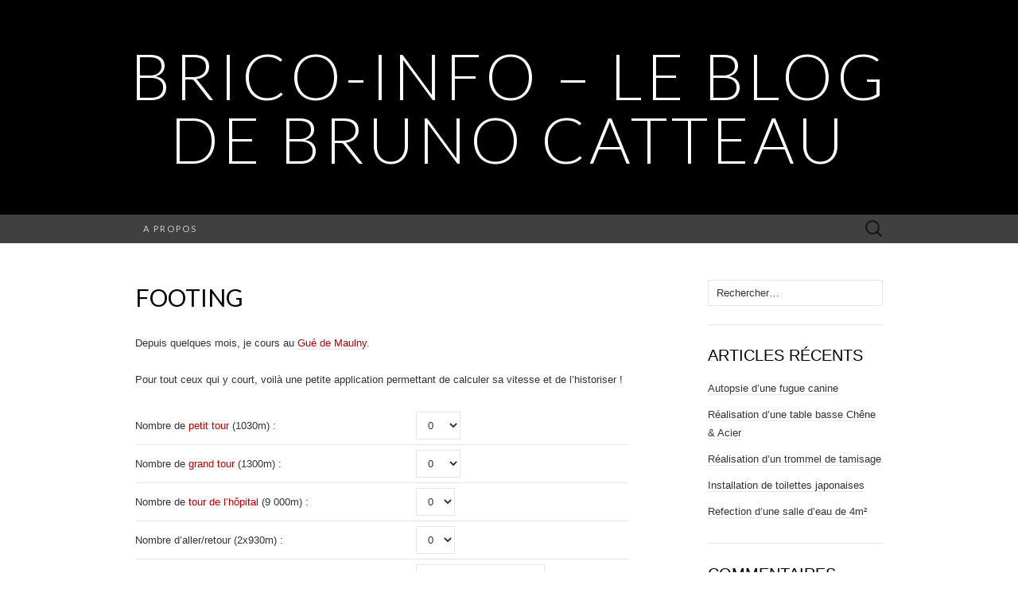

--- FILE ---
content_type: text/html; charset=UTF-8
request_url: https://www.brico-info.com/20101015footing/
body_size: 12033
content:
<!DOCTYPE html>
<html lang="fr-FR">
<head>
	<meta charset="UTF-8">
	<meta name="viewport" content="width=device-width">
	<link rel="profile" href="http://gmpg.org/xfn/11">
	<link rel="pingback" href="https://www.brico-info.com/WP/xmlrpc.php">
	<title>Footing &#8211; Brico-Info &#8211; le blog de Bruno CATTEAU</title>
<meta name='robots' content='max-image-preview:large' />
	<style>img:is([sizes="auto" i], [sizes^="auto," i]) { contain-intrinsic-size: 3000px 1500px }</style>
	<link rel="dns-prefetch" href="//connect.facebook.net">
<link rel='dns-prefetch' href='//connect.facebook.net' />
<link rel='dns-prefetch' href='//fonts.googleapis.com' />
<link rel="alternate" type="application/rss+xml" title="Brico-Info - le blog de Bruno CATTEAU &raquo; Flux" href="https://www.brico-info.com/feed/" />
<link rel="alternate" type="application/rss+xml" title="Brico-Info - le blog de Bruno CATTEAU &raquo; Flux des commentaires" href="https://www.brico-info.com/comments/feed/" />
<link rel="alternate" type="application/rss+xml" title="Brico-Info - le blog de Bruno CATTEAU &raquo; Footing Flux des commentaires" href="https://www.brico-info.com/20101015footing/feed/" />
<script type="text/javascript">
/* <![CDATA[ */
window._wpemojiSettings = {"baseUrl":"https:\/\/s.w.org\/images\/core\/emoji\/16.0.1\/72x72\/","ext":".png","svgUrl":"https:\/\/s.w.org\/images\/core\/emoji\/16.0.1\/svg\/","svgExt":".svg","source":{"concatemoji":"https:\/\/www.brico-info.com\/WP\/wp-includes\/js\/wp-emoji-release.min.js?ver=6.8.3"}};
/*! This file is auto-generated */
!function(s,n){var o,i,e;function c(e){try{var t={supportTests:e,timestamp:(new Date).valueOf()};sessionStorage.setItem(o,JSON.stringify(t))}catch(e){}}function p(e,t,n){e.clearRect(0,0,e.canvas.width,e.canvas.height),e.fillText(t,0,0);var t=new Uint32Array(e.getImageData(0,0,e.canvas.width,e.canvas.height).data),a=(e.clearRect(0,0,e.canvas.width,e.canvas.height),e.fillText(n,0,0),new Uint32Array(e.getImageData(0,0,e.canvas.width,e.canvas.height).data));return t.every(function(e,t){return e===a[t]})}function u(e,t){e.clearRect(0,0,e.canvas.width,e.canvas.height),e.fillText(t,0,0);for(var n=e.getImageData(16,16,1,1),a=0;a<n.data.length;a++)if(0!==n.data[a])return!1;return!0}function f(e,t,n,a){switch(t){case"flag":return n(e,"\ud83c\udff3\ufe0f\u200d\u26a7\ufe0f","\ud83c\udff3\ufe0f\u200b\u26a7\ufe0f")?!1:!n(e,"\ud83c\udde8\ud83c\uddf6","\ud83c\udde8\u200b\ud83c\uddf6")&&!n(e,"\ud83c\udff4\udb40\udc67\udb40\udc62\udb40\udc65\udb40\udc6e\udb40\udc67\udb40\udc7f","\ud83c\udff4\u200b\udb40\udc67\u200b\udb40\udc62\u200b\udb40\udc65\u200b\udb40\udc6e\u200b\udb40\udc67\u200b\udb40\udc7f");case"emoji":return!a(e,"\ud83e\udedf")}return!1}function g(e,t,n,a){var r="undefined"!=typeof WorkerGlobalScope&&self instanceof WorkerGlobalScope?new OffscreenCanvas(300,150):s.createElement("canvas"),o=r.getContext("2d",{willReadFrequently:!0}),i=(o.textBaseline="top",o.font="600 32px Arial",{});return e.forEach(function(e){i[e]=t(o,e,n,a)}),i}function t(e){var t=s.createElement("script");t.src=e,t.defer=!0,s.head.appendChild(t)}"undefined"!=typeof Promise&&(o="wpEmojiSettingsSupports",i=["flag","emoji"],n.supports={everything:!0,everythingExceptFlag:!0},e=new Promise(function(e){s.addEventListener("DOMContentLoaded",e,{once:!0})}),new Promise(function(t){var n=function(){try{var e=JSON.parse(sessionStorage.getItem(o));if("object"==typeof e&&"number"==typeof e.timestamp&&(new Date).valueOf()<e.timestamp+604800&&"object"==typeof e.supportTests)return e.supportTests}catch(e){}return null}();if(!n){if("undefined"!=typeof Worker&&"undefined"!=typeof OffscreenCanvas&&"undefined"!=typeof URL&&URL.createObjectURL&&"undefined"!=typeof Blob)try{var e="postMessage("+g.toString()+"("+[JSON.stringify(i),f.toString(),p.toString(),u.toString()].join(",")+"));",a=new Blob([e],{type:"text/javascript"}),r=new Worker(URL.createObjectURL(a),{name:"wpTestEmojiSupports"});return void(r.onmessage=function(e){c(n=e.data),r.terminate(),t(n)})}catch(e){}c(n=g(i,f,p,u))}t(n)}).then(function(e){for(var t in e)n.supports[t]=e[t],n.supports.everything=n.supports.everything&&n.supports[t],"flag"!==t&&(n.supports.everythingExceptFlag=n.supports.everythingExceptFlag&&n.supports[t]);n.supports.everythingExceptFlag=n.supports.everythingExceptFlag&&!n.supports.flag,n.DOMReady=!1,n.readyCallback=function(){n.DOMReady=!0}}).then(function(){return e}).then(function(){var e;n.supports.everything||(n.readyCallback(),(e=n.source||{}).concatemoji?t(e.concatemoji):e.wpemoji&&e.twemoji&&(t(e.twemoji),t(e.wpemoji)))}))}((window,document),window._wpemojiSettings);
/* ]]> */
</script>
<style id='wp-emoji-styles-inline-css' type='text/css'>

	img.wp-smiley, img.emoji {
		display: inline !important;
		border: none !important;
		box-shadow: none !important;
		height: 1em !important;
		width: 1em !important;
		margin: 0 0.07em !important;
		vertical-align: -0.1em !important;
		background: none !important;
		padding: 0 !important;
	}
</style>
<link rel='stylesheet' id='wp-block-library-css' href='https://www.brico-info.com/WP/wp-includes/css/dist/block-library/style.min.css?ver=6.8.3' type='text/css' media='all' />
<style id='classic-theme-styles-inline-css' type='text/css'>
/*! This file is auto-generated */
.wp-block-button__link{color:#fff;background-color:#32373c;border-radius:9999px;box-shadow:none;text-decoration:none;padding:calc(.667em + 2px) calc(1.333em + 2px);font-size:1.125em}.wp-block-file__button{background:#32373c;color:#fff;text-decoration:none}
</style>
<style id='wab-pastacode-style-inline-css' type='text/css'>
.blockcode-settings__wrapper{background:#f2f2f2;border:1px solid #dbdbdb;display:flex;flex-wrap:wrap;gap:1rem;padding:1rem;position:relative}.blockcode-settings__wrapper>*{flex-basis:40%;flex-grow:1}.cm-editor{padding-bottom:1em;padding-top:1em}.cm-content,.cm-gutters{font-family:Menlo,Monaco,Lucida Console,monospace!important;line-height:1.5!important}.cm-gutters .cm-lineNumbers{border-right:1px solid;padding-right:9px;width:3rem}

</style>
<style id='global-styles-inline-css' type='text/css'>
:root{--wp--preset--aspect-ratio--square: 1;--wp--preset--aspect-ratio--4-3: 4/3;--wp--preset--aspect-ratio--3-4: 3/4;--wp--preset--aspect-ratio--3-2: 3/2;--wp--preset--aspect-ratio--2-3: 2/3;--wp--preset--aspect-ratio--16-9: 16/9;--wp--preset--aspect-ratio--9-16: 9/16;--wp--preset--color--black: #000000;--wp--preset--color--cyan-bluish-gray: #abb8c3;--wp--preset--color--white: #ffffff;--wp--preset--color--pale-pink: #f78da7;--wp--preset--color--vivid-red: #cf2e2e;--wp--preset--color--luminous-vivid-orange: #ff6900;--wp--preset--color--luminous-vivid-amber: #fcb900;--wp--preset--color--light-green-cyan: #7bdcb5;--wp--preset--color--vivid-green-cyan: #00d084;--wp--preset--color--pale-cyan-blue: #8ed1fc;--wp--preset--color--vivid-cyan-blue: #0693e3;--wp--preset--color--vivid-purple: #9b51e0;--wp--preset--gradient--vivid-cyan-blue-to-vivid-purple: linear-gradient(135deg,rgba(6,147,227,1) 0%,rgb(155,81,224) 100%);--wp--preset--gradient--light-green-cyan-to-vivid-green-cyan: linear-gradient(135deg,rgb(122,220,180) 0%,rgb(0,208,130) 100%);--wp--preset--gradient--luminous-vivid-amber-to-luminous-vivid-orange: linear-gradient(135deg,rgba(252,185,0,1) 0%,rgba(255,105,0,1) 100%);--wp--preset--gradient--luminous-vivid-orange-to-vivid-red: linear-gradient(135deg,rgba(255,105,0,1) 0%,rgb(207,46,46) 100%);--wp--preset--gradient--very-light-gray-to-cyan-bluish-gray: linear-gradient(135deg,rgb(238,238,238) 0%,rgb(169,184,195) 100%);--wp--preset--gradient--cool-to-warm-spectrum: linear-gradient(135deg,rgb(74,234,220) 0%,rgb(151,120,209) 20%,rgb(207,42,186) 40%,rgb(238,44,130) 60%,rgb(251,105,98) 80%,rgb(254,248,76) 100%);--wp--preset--gradient--blush-light-purple: linear-gradient(135deg,rgb(255,206,236) 0%,rgb(152,150,240) 100%);--wp--preset--gradient--blush-bordeaux: linear-gradient(135deg,rgb(254,205,165) 0%,rgb(254,45,45) 50%,rgb(107,0,62) 100%);--wp--preset--gradient--luminous-dusk: linear-gradient(135deg,rgb(255,203,112) 0%,rgb(199,81,192) 50%,rgb(65,88,208) 100%);--wp--preset--gradient--pale-ocean: linear-gradient(135deg,rgb(255,245,203) 0%,rgb(182,227,212) 50%,rgb(51,167,181) 100%);--wp--preset--gradient--electric-grass: linear-gradient(135deg,rgb(202,248,128) 0%,rgb(113,206,126) 100%);--wp--preset--gradient--midnight: linear-gradient(135deg,rgb(2,3,129) 0%,rgb(40,116,252) 100%);--wp--preset--font-size--small: 13px;--wp--preset--font-size--medium: 20px;--wp--preset--font-size--large: 36px;--wp--preset--font-size--x-large: 42px;--wp--preset--spacing--20: 0.44rem;--wp--preset--spacing--30: 0.67rem;--wp--preset--spacing--40: 1rem;--wp--preset--spacing--50: 1.5rem;--wp--preset--spacing--60: 2.25rem;--wp--preset--spacing--70: 3.38rem;--wp--preset--spacing--80: 5.06rem;--wp--preset--shadow--natural: 6px 6px 9px rgba(0, 0, 0, 0.2);--wp--preset--shadow--deep: 12px 12px 50px rgba(0, 0, 0, 0.4);--wp--preset--shadow--sharp: 6px 6px 0px rgba(0, 0, 0, 0.2);--wp--preset--shadow--outlined: 6px 6px 0px -3px rgba(255, 255, 255, 1), 6px 6px rgba(0, 0, 0, 1);--wp--preset--shadow--crisp: 6px 6px 0px rgba(0, 0, 0, 1);}:where(.is-layout-flex){gap: 0.5em;}:where(.is-layout-grid){gap: 0.5em;}body .is-layout-flex{display: flex;}.is-layout-flex{flex-wrap: wrap;align-items: center;}.is-layout-flex > :is(*, div){margin: 0;}body .is-layout-grid{display: grid;}.is-layout-grid > :is(*, div){margin: 0;}:where(.wp-block-columns.is-layout-flex){gap: 2em;}:where(.wp-block-columns.is-layout-grid){gap: 2em;}:where(.wp-block-post-template.is-layout-flex){gap: 1.25em;}:where(.wp-block-post-template.is-layout-grid){gap: 1.25em;}.has-black-color{color: var(--wp--preset--color--black) !important;}.has-cyan-bluish-gray-color{color: var(--wp--preset--color--cyan-bluish-gray) !important;}.has-white-color{color: var(--wp--preset--color--white) !important;}.has-pale-pink-color{color: var(--wp--preset--color--pale-pink) !important;}.has-vivid-red-color{color: var(--wp--preset--color--vivid-red) !important;}.has-luminous-vivid-orange-color{color: var(--wp--preset--color--luminous-vivid-orange) !important;}.has-luminous-vivid-amber-color{color: var(--wp--preset--color--luminous-vivid-amber) !important;}.has-light-green-cyan-color{color: var(--wp--preset--color--light-green-cyan) !important;}.has-vivid-green-cyan-color{color: var(--wp--preset--color--vivid-green-cyan) !important;}.has-pale-cyan-blue-color{color: var(--wp--preset--color--pale-cyan-blue) !important;}.has-vivid-cyan-blue-color{color: var(--wp--preset--color--vivid-cyan-blue) !important;}.has-vivid-purple-color{color: var(--wp--preset--color--vivid-purple) !important;}.has-black-background-color{background-color: var(--wp--preset--color--black) !important;}.has-cyan-bluish-gray-background-color{background-color: var(--wp--preset--color--cyan-bluish-gray) !important;}.has-white-background-color{background-color: var(--wp--preset--color--white) !important;}.has-pale-pink-background-color{background-color: var(--wp--preset--color--pale-pink) !important;}.has-vivid-red-background-color{background-color: var(--wp--preset--color--vivid-red) !important;}.has-luminous-vivid-orange-background-color{background-color: var(--wp--preset--color--luminous-vivid-orange) !important;}.has-luminous-vivid-amber-background-color{background-color: var(--wp--preset--color--luminous-vivid-amber) !important;}.has-light-green-cyan-background-color{background-color: var(--wp--preset--color--light-green-cyan) !important;}.has-vivid-green-cyan-background-color{background-color: var(--wp--preset--color--vivid-green-cyan) !important;}.has-pale-cyan-blue-background-color{background-color: var(--wp--preset--color--pale-cyan-blue) !important;}.has-vivid-cyan-blue-background-color{background-color: var(--wp--preset--color--vivid-cyan-blue) !important;}.has-vivid-purple-background-color{background-color: var(--wp--preset--color--vivid-purple) !important;}.has-black-border-color{border-color: var(--wp--preset--color--black) !important;}.has-cyan-bluish-gray-border-color{border-color: var(--wp--preset--color--cyan-bluish-gray) !important;}.has-white-border-color{border-color: var(--wp--preset--color--white) !important;}.has-pale-pink-border-color{border-color: var(--wp--preset--color--pale-pink) !important;}.has-vivid-red-border-color{border-color: var(--wp--preset--color--vivid-red) !important;}.has-luminous-vivid-orange-border-color{border-color: var(--wp--preset--color--luminous-vivid-orange) !important;}.has-luminous-vivid-amber-border-color{border-color: var(--wp--preset--color--luminous-vivid-amber) !important;}.has-light-green-cyan-border-color{border-color: var(--wp--preset--color--light-green-cyan) !important;}.has-vivid-green-cyan-border-color{border-color: var(--wp--preset--color--vivid-green-cyan) !important;}.has-pale-cyan-blue-border-color{border-color: var(--wp--preset--color--pale-cyan-blue) !important;}.has-vivid-cyan-blue-border-color{border-color: var(--wp--preset--color--vivid-cyan-blue) !important;}.has-vivid-purple-border-color{border-color: var(--wp--preset--color--vivid-purple) !important;}.has-vivid-cyan-blue-to-vivid-purple-gradient-background{background: var(--wp--preset--gradient--vivid-cyan-blue-to-vivid-purple) !important;}.has-light-green-cyan-to-vivid-green-cyan-gradient-background{background: var(--wp--preset--gradient--light-green-cyan-to-vivid-green-cyan) !important;}.has-luminous-vivid-amber-to-luminous-vivid-orange-gradient-background{background: var(--wp--preset--gradient--luminous-vivid-amber-to-luminous-vivid-orange) !important;}.has-luminous-vivid-orange-to-vivid-red-gradient-background{background: var(--wp--preset--gradient--luminous-vivid-orange-to-vivid-red) !important;}.has-very-light-gray-to-cyan-bluish-gray-gradient-background{background: var(--wp--preset--gradient--very-light-gray-to-cyan-bluish-gray) !important;}.has-cool-to-warm-spectrum-gradient-background{background: var(--wp--preset--gradient--cool-to-warm-spectrum) !important;}.has-blush-light-purple-gradient-background{background: var(--wp--preset--gradient--blush-light-purple) !important;}.has-blush-bordeaux-gradient-background{background: var(--wp--preset--gradient--blush-bordeaux) !important;}.has-luminous-dusk-gradient-background{background: var(--wp--preset--gradient--luminous-dusk) !important;}.has-pale-ocean-gradient-background{background: var(--wp--preset--gradient--pale-ocean) !important;}.has-electric-grass-gradient-background{background: var(--wp--preset--gradient--electric-grass) !important;}.has-midnight-gradient-background{background: var(--wp--preset--gradient--midnight) !important;}.has-small-font-size{font-size: var(--wp--preset--font-size--small) !important;}.has-medium-font-size{font-size: var(--wp--preset--font-size--medium) !important;}.has-large-font-size{font-size: var(--wp--preset--font-size--large) !important;}.has-x-large-font-size{font-size: var(--wp--preset--font-size--x-large) !important;}
:where(.wp-block-post-template.is-layout-flex){gap: 1.25em;}:where(.wp-block-post-template.is-layout-grid){gap: 1.25em;}
:where(.wp-block-columns.is-layout-flex){gap: 2em;}:where(.wp-block-columns.is-layout-grid){gap: 2em;}
:root :where(.wp-block-pullquote){font-size: 1.5em;line-height: 1.6;}
</style>
<link rel='stylesheet' id='suits-fonts-css' href='//fonts.googleapis.com/css?family=Lato%3A300%2C400&#038;subset=latin%2Clatin-ext' type='text/css' media='all' />
<link rel='stylesheet' id='suits-style-css' href='https://www.brico-info.com/WP/wp-content/themes/suits/style.css?ver=2020-09-16' type='text/css' media='all' />
<script type="text/javascript" src="https://www.brico-info.com/WP/wp-includes/js/jquery/jquery.min.js?ver=3.7.1" id="jquery-core-js"></script>
<script type="text/javascript" src="https://www.brico-info.com/WP/wp-includes/js/jquery/jquery-migrate.min.js?ver=3.4.1" id="jquery-migrate-js"></script>
<link rel="https://api.w.org/" href="https://www.brico-info.com/wp-json/" /><link rel="alternate" title="JSON" type="application/json" href="https://www.brico-info.com/wp-json/wp/v2/posts/25" /><link rel="EditURI" type="application/rsd+xml" title="RSD" href="https://www.brico-info.com/WP/xmlrpc.php?rsd" />
<meta name="generator" content="WordPress 6.8.3" />
<link rel="canonical" href="https://www.brico-info.com/20101015footing/" />
<link rel='shortlink' href='https://www.brico-info.com/?p=25' />
<link rel="alternate" title="oEmbed (JSON)" type="application/json+oembed" href="https://www.brico-info.com/wp-json/oembed/1.0/embed?url=https%3A%2F%2Fwww.brico-info.com%2F20101015footing%2F" />
<link rel="alternate" title="oEmbed (XML)" type="text/xml+oembed" href="https://www.brico-info.com/wp-json/oembed/1.0/embed?url=https%3A%2F%2Fwww.brico-info.com%2F20101015footing%2F&#038;format=xml" />
<style type="text/css">.recentcomments a{display:inline !important;padding:0 !important;margin:0 !important;}</style><meta property="og:site_name" content="Brico-Info - le blog de Bruno CATTEAU">
<meta property="og:type" content="article">
<meta property="og:locale" content="fr_FR">
<meta property="fb:app_id" content="824705327608749">
<meta property="og:url" content="https://www.brico-info.com/20101015footing/">
<meta property="og:title" content="Footing">
<meta property="og:description" content="Depuis quelques mois, je cours au Gué de Maulny. Pour tout ceux qui y court, voilà une petite application permettant de calculer sa vitesse et de l&#039;historiser ! Nombre de petit tour&nbsp;(1030m) : 0 1 2 3 4 5 6 7 8 9 10 Nombre de grand tour (1300m) : 0 1 2 3 4…">
<meta property="article:published_time" content="2010-10-15T23:09:00+00:00">
<meta property="article:modified_time" content="2010-10-15T23:09:00+00:00">
<meta property="article:author" content="https://www.brico-info.com/author/admin/">
<meta property="article:section" content="Général">
</head>

<body class="wp-singular post-template-default single single-post postid-25 single-format-standard wp-theme-suits single-author no-footer-sidebar">
		<div id="page" class="hfeed site">
		<header id="masthead" class="site-header" role="banner">
							<div class="logo-container">
																		<p class="site-title"><a href="https://www.brico-info.com/" title="Brico-Info &#8211; le blog de Bruno CATTEAU" rel="home">Brico-Info &#8211; le blog de Bruno CATTEAU</a></p>
										<p class="site-description"></p>
								</div>
						
			<div id="navbar" class="navbar">
				<nav id="site-navigation" class="navigation main-navigation" role="navigation">
					<h4 class="menu-toggle">Menu</h4>
					<div class="nav-menu"><ul>
<li class="page_item page-item-2"><a href="https://www.brico-info.com/a-propos/">A propos</a></li>
</ul></div>
					<form role="search" method="get" class="search-form" action="https://www.brico-info.com/">
				<label>
					<span class="screen-reader-text">Rechercher :</span>
					<input type="search" class="search-field" placeholder="Rechercher…" value="" name="s" />
				</label>
				<input type="submit" class="search-submit" value="Rechercher" />
			</form>				</nav><!-- #site-navigation -->
			</div><!-- #navbar -->
		</header><!-- #masthead -->

		<div id="main" class="site-main">

	<div id="primary" class="content-area">
		<div id="content" class="site-content" role="main">

						
				
<article id="post-25" class="post-25 post type-post status-publish format-standard hentry category-general">
	<header class="entry-header">
		
				<h1 class="entry-title">Footing</h1>
			</header><!-- .entry-header -->

		<div class="entry-content">
		<p>Depuis quelques mois, je cours au <a href="http://fr.wikipedia.org/wiki/Gu%C3%A9_de_Maulny" target="_blank">Gué de Maulny</a>.</p>
<p>Pour tout ceux qui y court, voilà une petite application permettant de calculer sa vitesse et de l&rsquo;historiser !</p>
<p><script> window.onload = function(){document.getElementById('datejour').value = (new Date).getDate() + '/' + (((new Date).getMonth()*1)+1) + '/' + (new Date).getFullYear();} function calcule(){ total = document.getElementById('nb_petit_tour').value * 1030 + document.getElementById('nb_grand_tour').value * 1300 + document.getElementById('nb_allez_retour').value * 930 * 2+document.getElementById('hopital').value*9000; temps = document.getElementById('temps').value; datejour = document.getElementById('datejour').value; moyenne = total*60/temps/1000; document.getElementById('resultFoot').innerHTML = total/1000 + "Km en " + temps + " minute à "+moyenne+" km/h."; } function GenereCommentaire(){ document.getElementById('c_content').value = 'Le ('+datejour+'), j\'ai couru '+total/1000 + 'Km en ' + temps + ' minutes à '+moyenne+' km/h.'; } </script> </p>
<table>
<tbody>
<tr>
<td>Nombre de <a href="/public/capture1983.jpg" target="_blank">petit tour</a>&nbsp;(1030m) : </td>
<td> <select onchange="calcule();" id="nb_petit_tour"><option value="0">0</option><option value="1">1</option><option value="2">2</option><option value="3">3</option><option value="4">4</option><option value="5">5</option><option value="6">6</option><option value="7">7</option><option value="8">8</option><option value="9">9</option><option value="10">10</option></select> </td>
</tr>
<tr>
<td>Nombre de <a href="/public/capture1984.jpg" target="_blank">grand tour</a> (1300m) : </td>
<td> <select onchange="calcule();" id="nb_grand_tour"><option value="0">0</option><option value="1">1</option><option value="2">2</option><option value="3">3</option><option value="4">4</option><option value="5">5</option><option value="6">6</option><option value="7">7</option><option value="8">8</option><option value="9">9</option><option value="10">10</option></select> </td>
</tr>
<tr>
<td>Nombre de <a href="/public/capture2037.jpg" target="_blank">tour de l&rsquo;hôpital</a> (9 000m) : </td>
<td> <select onchange="calcule();" id="hopital"><option value="0">0</option><option value="1">1</option><option value="2">2</option></select> </td>
</tr>
<tr>
<td>Nombre d&rsquo;aller/retour (2x930m) : </td>
<td> <select onchange="calcule();" id="nb_allez_retour"><option value="0">0</option><option value="1">1</option><option value="2">2</option><option value="3">3</option><option value="4">4</option></select> </td>
</tr>
<tr>
<td>Date : </td>
<td> <input onchange="calcule();" onkeyup="calcule();" id="datejour" type="text" /> </td>
</tr>
<tr>
<td>Temps en minute : </td>
<td> <input onchange="calcule();" onkeyup="calcule();" id="temps" type="text" value="" /> </td>
</tr>
<tr>
<td colspan="2">
<div id="resultFoot" style="height:50px;">Bilan</div>
</td>
</tr>
<tr>
<td colspan="2" align="center"><input value="Ajouter un commentaire" type="button" onclick="GenereCommentaire();" /></td>
</tr>
</tbody>
</table>
			</div><!-- .entry-content -->
	
	<footer class="entry-meta">
		Publié dans <a href="https://www.brico-info.com/category/general/" rel="category tag">Général</a><span class="on-date"> le <a href="https://www.brico-info.com/20101015footing/" title="11:09 pm" rel="bookmark"><time class="entry-date" datetime="2010-10-15T23:09:00+02:00">octobre 15, 2010</time></a></span><span class="by-author"> par <span class="author vcard"><a class="url fn n" href="https://www.brico-info.com/author/admin/" title="Afficher tous les articles par Bruno" rel="author">Bruno</a></span></span>.					<a href="https://www.brico-info.com/20101015footing/#comments">10 commentaires</a>					</footer><!-- .entry-meta -->
</article><!-- #post -->
					<nav class="navigation post-navigation" role="navigation">
		<div class="nav-links">

			<a href="https://www.brico-info.com/20101008maj-du-script-viadeo/" rel="prev"><span class="meta-nav">&larr;</span> MAJ du script Viadéo</a>			<a href="https://www.brico-info.com/20101102script-contacts-to-csv-pour-viadeo-mis-a-jour/" rel="next">Script « Contacts to CSV » pour Viadéo mis à jour <span class="meta-nav">&rarr;</span></a>
		</div><!-- .nav-links -->
	</nav><!-- .navigation -->
					
<div id="comments" class="comments-area">

			<h3 class="comments-title">
			10 commentaires		</h3>

		<ol class="comment-list">
					<li id="comment-571" class="comment even thread-even depth-1">
			<article id="div-comment-571" class="comment-body">
				<footer class="comment-meta">
					<div class="comment-author vcard">
						<img alt='' src='https://secure.gravatar.com/avatar/6445fe04c7b56c8d578c20a60e395da7e402645bc2f289beea0ec591b3138b2d?s=40&#038;d=mm&#038;r=g' srcset='https://secure.gravatar.com/avatar/6445fe04c7b56c8d578c20a60e395da7e402645bc2f289beea0ec591b3138b2d?s=80&#038;d=mm&#038;r=g 2x' class='avatar avatar-40 photo' height='40' width='40' decoding='async'/>						<b class="fn"><a href="http://http://www.brico-info.com" class="url" rel="ugc external nofollow">Bruno</a></b> <span class="says">dit :</span>					</div><!-- .comment-author -->

					<div class="comment-metadata">
						<a href="https://www.brico-info.com/20101015footing/#comment-571"><time datetime="2010-10-15T23:28:57+02:00">octobre 15, 2010 à 11:28 pm</time></a>					</div><!-- .comment-metadata -->

									</footer><!-- .comment-meta -->

				<div class="comment-content">
					<p>Le (30/09/2010), j&rsquo;ai couru (avec Arnaud) 8.31Km en 50 minutes à 9.972 km/h.</p>
				</div><!-- .comment-content -->

				<div class="reply"><a rel="nofollow" class="comment-reply-link" href="https://www.brico-info.com/20101015footing/?replytocom=571#respond" data-commentid="571" data-postid="25" data-belowelement="div-comment-571" data-respondelement="respond" data-replyto="Répondre à Bruno" aria-label="Répondre à Bruno">Répondre</a></div>			</article><!-- .comment-body -->
		</li><!-- #comment-## -->
		<li id="comment-572" class="comment odd alt thread-odd thread-alt depth-1">
			<article id="div-comment-572" class="comment-body">
				<footer class="comment-meta">
					<div class="comment-author vcard">
						<img alt='' src='https://secure.gravatar.com/avatar/6445fe04c7b56c8d578c20a60e395da7e402645bc2f289beea0ec591b3138b2d?s=40&#038;d=mm&#038;r=g' srcset='https://secure.gravatar.com/avatar/6445fe04c7b56c8d578c20a60e395da7e402645bc2f289beea0ec591b3138b2d?s=80&#038;d=mm&#038;r=g 2x' class='avatar avatar-40 photo' height='40' width='40' decoding='async'/>						<b class="fn"><a href="http://http://www.brico-info.com" class="url" rel="ugc external nofollow">Bruno CATTEAU</a></b> <span class="says">dit :</span>					</div><!-- .comment-author -->

					<div class="comment-metadata">
						<a href="https://www.brico-info.com/20101015footing/#comment-572"><time datetime="2010-10-15T23:30:09+02:00">octobre 15, 2010 à 11:30 pm</time></a>					</div><!-- .comment-metadata -->

									</footer><!-- .comment-meta -->

				<div class="comment-content">
					<p>Le (7/10/2010), j&rsquo;ai couru (avec Arnaud) 9.07Km en 60 minutes à 9.07 km/h.</p>
				</div><!-- .comment-content -->

				<div class="reply"><a rel="nofollow" class="comment-reply-link" href="https://www.brico-info.com/20101015footing/?replytocom=572#respond" data-commentid="572" data-postid="25" data-belowelement="div-comment-572" data-respondelement="respond" data-replyto="Répondre à Bruno CATTEAU" aria-label="Répondre à Bruno CATTEAU">Répondre</a></div>			</article><!-- .comment-body -->
		</li><!-- #comment-## -->
		<li id="comment-573" class="comment even thread-even depth-1">
			<article id="div-comment-573" class="comment-body">
				<footer class="comment-meta">
					<div class="comment-author vcard">
						<img alt='' src='https://secure.gravatar.com/avatar/6445fe04c7b56c8d578c20a60e395da7e402645bc2f289beea0ec591b3138b2d?s=40&#038;d=mm&#038;r=g' srcset='https://secure.gravatar.com/avatar/6445fe04c7b56c8d578c20a60e395da7e402645bc2f289beea0ec591b3138b2d?s=80&#038;d=mm&#038;r=g 2x' class='avatar avatar-40 photo' height='40' width='40' decoding='async'/>						<b class="fn"><a href="http://http://www.brico-info.com" class="url" rel="ugc external nofollow">Bruno</a></b> <span class="says">dit :</span>					</div><!-- .comment-author -->

					<div class="comment-metadata">
						<a href="https://www.brico-info.com/20101015footing/#comment-573"><time datetime="2010-10-15T23:37:03+02:00">octobre 15, 2010 à 11:37 pm</time></a>					</div><!-- .comment-metadata -->

									</footer><!-- .comment-meta -->

				<div class="comment-content">
					<p>Le (14/10/2010), j&rsquo;ai couru (avec Arnaud) 10.1Km en 64 minutes à 9.46875 km/h.</p>
				</div><!-- .comment-content -->

				<div class="reply"><a rel="nofollow" class="comment-reply-link" href="https://www.brico-info.com/20101015footing/?replytocom=573#respond" data-commentid="573" data-postid="25" data-belowelement="div-comment-573" data-respondelement="respond" data-replyto="Répondre à Bruno" aria-label="Répondre à Bruno">Répondre</a></div>			</article><!-- .comment-body -->
		</li><!-- #comment-## -->
		<li id="comment-574" class="comment odd alt thread-odd thread-alt depth-1">
			<article id="div-comment-574" class="comment-body">
				<footer class="comment-meta">
					<div class="comment-author vcard">
						<img alt='' src='https://secure.gravatar.com/avatar/6445fe04c7b56c8d578c20a60e395da7e402645bc2f289beea0ec591b3138b2d?s=40&#038;d=mm&#038;r=g' srcset='https://secure.gravatar.com/avatar/6445fe04c7b56c8d578c20a60e395da7e402645bc2f289beea0ec591b3138b2d?s=80&#038;d=mm&#038;r=g 2x' class='avatar avatar-40 photo' height='40' width='40' loading='lazy' decoding='async'/>						<b class="fn"><a href="http://http://www.brico-info.com" class="url" rel="ugc external nofollow">Bruno CATTEAU</a></b> <span class="says">dit :</span>					</div><!-- .comment-author -->

					<div class="comment-metadata">
						<a href="https://www.brico-info.com/20101015footing/#comment-574"><time datetime="2010-10-21T21:02:24+02:00">octobre 21, 2010 à 9:02 pm</time></a>					</div><!-- .comment-metadata -->

									</footer><!-- .comment-meta -->

				<div class="comment-content">
					<p>Le (21/10/2010), j&rsquo;ai couru 9Km avec Arnaud en 55 minutes à 9.8 km/h.<br />
En suivant le tram via le tour de l&rsquo;hôpital (<a href="http://www.brico-info.com/public/capture2037.jpg" title="http://www.brico-info.com/public/capture2037.jpg" rel="nofollow"></a><a href="http://www.brico-info.com/public/ca" rel="ugc">http://www.brico-info.com/public/ca</a>&#8230;)</p>
				</div><!-- .comment-content -->

				<div class="reply"><a rel="nofollow" class="comment-reply-link" href="https://www.brico-info.com/20101015footing/?replytocom=574#respond" data-commentid="574" data-postid="25" data-belowelement="div-comment-574" data-respondelement="respond" data-replyto="Répondre à Bruno CATTEAU" aria-label="Répondre à Bruno CATTEAU">Répondre</a></div>			</article><!-- .comment-body -->
		</li><!-- #comment-## -->
		<li id="comment-584" class="comment even thread-even depth-1">
			<article id="div-comment-584" class="comment-body">
				<footer class="comment-meta">
					<div class="comment-author vcard">
						<img alt='' src='https://secure.gravatar.com/avatar/6445fe04c7b56c8d578c20a60e395da7e402645bc2f289beea0ec591b3138b2d?s=40&#038;d=mm&#038;r=g' srcset='https://secure.gravatar.com/avatar/6445fe04c7b56c8d578c20a60e395da7e402645bc2f289beea0ec591b3138b2d?s=80&#038;d=mm&#038;r=g 2x' class='avatar avatar-40 photo' height='40' width='40' loading='lazy' decoding='async'/>						<b class="fn"><a href="http://http://www.brico-info.com" class="url" rel="ugc external nofollow">Bruno CATTEAU</a></b> <span class="says">dit :</span>					</div><!-- .comment-author -->

					<div class="comment-metadata">
						<a href="https://www.brico-info.com/20101015footing/#comment-584"><time datetime="2010-11-04T20:20:53+01:00">novembre 4, 2010 à 8:20 pm</time></a>					</div><!-- .comment-metadata -->

									</footer><!-- .comment-meta -->

				<div class="comment-content">
					<p>Le (4/11/2010), j&rsquo;ai couru avec Arnaud 9Km en 53 minutes à 10.18 km/h.</p>
				</div><!-- .comment-content -->

				<div class="reply"><a rel="nofollow" class="comment-reply-link" href="https://www.brico-info.com/20101015footing/?replytocom=584#respond" data-commentid="584" data-postid="25" data-belowelement="div-comment-584" data-respondelement="respond" data-replyto="Répondre à Bruno CATTEAU" aria-label="Répondre à Bruno CATTEAU">Répondre</a></div>			</article><!-- .comment-body -->
		</li><!-- #comment-## -->
		<li id="comment-585" class="comment odd alt thread-odd thread-alt depth-1">
			<article id="div-comment-585" class="comment-body">
				<footer class="comment-meta">
					<div class="comment-author vcard">
						<img alt='' src='https://secure.gravatar.com/avatar/aa85bae5bd7570f6a4d176580e5581266fcc1cd46a53a4b7b9f65659e66fb0d8?s=40&#038;d=mm&#038;r=g' srcset='https://secure.gravatar.com/avatar/aa85bae5bd7570f6a4d176580e5581266fcc1cd46a53a4b7b9f65659e66fb0d8?s=80&#038;d=mm&#038;r=g 2x' class='avatar avatar-40 photo' height='40' width='40' loading='lazy' decoding='async'/>						<b class="fn">Nolwenn</b> <span class="says">dit :</span>					</div><!-- .comment-author -->

					<div class="comment-metadata">
						<a href="https://www.brico-info.com/20101015footing/#comment-585"><time datetime="2010-11-04T20:22:03+01:00">novembre 4, 2010 à 8:22 pm</time></a>					</div><!-- .comment-metadata -->

									</footer><!-- .comment-meta -->

				<div class="comment-content">
					<p>Le (3/11/2010), j&rsquo;ai couru avec Gaétan 9Km en 50.53 minutes à 10.68km/h.</p>
				</div><!-- .comment-content -->

				<div class="reply"><a rel="nofollow" class="comment-reply-link" href="https://www.brico-info.com/20101015footing/?replytocom=585#respond" data-commentid="585" data-postid="25" data-belowelement="div-comment-585" data-respondelement="respond" data-replyto="Répondre à Nolwenn" aria-label="Répondre à Nolwenn">Répondre</a></div>			</article><!-- .comment-body -->
		</li><!-- #comment-## -->
		<li id="comment-591" class="comment even thread-even depth-1">
			<article id="div-comment-591" class="comment-body">
				<footer class="comment-meta">
					<div class="comment-author vcard">
						<img alt='' src='https://secure.gravatar.com/avatar/aa85bae5bd7570f6a4d176580e5581266fcc1cd46a53a4b7b9f65659e66fb0d8?s=40&#038;d=mm&#038;r=g' srcset='https://secure.gravatar.com/avatar/aa85bae5bd7570f6a4d176580e5581266fcc1cd46a53a4b7b9f65659e66fb0d8?s=80&#038;d=mm&#038;r=g 2x' class='avatar avatar-40 photo' height='40' width='40' loading='lazy' decoding='async'/>						<b class="fn">Nolwenn</b> <span class="says">dit :</span>					</div><!-- .comment-author -->

					<div class="comment-metadata">
						<a href="https://www.brico-info.com/20101015footing/#comment-591"><time datetime="2010-11-11T10:30:21+01:00">novembre 11, 2010 à 10:30 am</time></a>					</div><!-- .comment-metadata -->

									</footer><!-- .comment-meta -->

				<div class="comment-content">
					<p>Le (10/11/2010), j&rsquo;ai couru 9Km avec Gaétan en 49.24 minutes à 10.96 km/h.</p>
				</div><!-- .comment-content -->

				<div class="reply"><a rel="nofollow" class="comment-reply-link" href="https://www.brico-info.com/20101015footing/?replytocom=591#respond" data-commentid="591" data-postid="25" data-belowelement="div-comment-591" data-respondelement="respond" data-replyto="Répondre à Nolwenn" aria-label="Répondre à Nolwenn">Répondre</a></div>			</article><!-- .comment-body -->
		</li><!-- #comment-## -->
		<li id="comment-592" class="comment odd alt thread-odd thread-alt depth-1">
			<article id="div-comment-592" class="comment-body">
				<footer class="comment-meta">
					<div class="comment-author vcard">
						<img alt='' src='https://secure.gravatar.com/avatar/6445fe04c7b56c8d578c20a60e395da7e402645bc2f289beea0ec591b3138b2d?s=40&#038;d=mm&#038;r=g' srcset='https://secure.gravatar.com/avatar/6445fe04c7b56c8d578c20a60e395da7e402645bc2f289beea0ec591b3138b2d?s=80&#038;d=mm&#038;r=g 2x' class='avatar avatar-40 photo' height='40' width='40' loading='lazy' decoding='async'/>						<b class="fn"><a href="http://http://www.brico-info.com" class="url" rel="ugc external nofollow">Bruno CATTEAU</a></b> <span class="says">dit :</span>					</div><!-- .comment-author -->

					<div class="comment-metadata">
						<a href="https://www.brico-info.com/20101015footing/#comment-592"><time datetime="2010-11-11T20:20:56+01:00">novembre 11, 2010 à 8:20 pm</time></a>					</div><!-- .comment-metadata -->

									</footer><!-- .comment-meta -->

				<div class="comment-content">
					<p>Le (11/11/2010), j&rsquo;ai couru seul 9Km en 50.00 minutes à 10.8 km/h.</p>
				</div><!-- .comment-content -->

				<div class="reply"><a rel="nofollow" class="comment-reply-link" href="https://www.brico-info.com/20101015footing/?replytocom=592#respond" data-commentid="592" data-postid="25" data-belowelement="div-comment-592" data-respondelement="respond" data-replyto="Répondre à Bruno CATTEAU" aria-label="Répondre à Bruno CATTEAU">Répondre</a></div>			</article><!-- .comment-body -->
		</li><!-- #comment-## -->
		<li id="comment-618" class="comment even thread-even depth-1">
			<article id="div-comment-618" class="comment-body">
				<footer class="comment-meta">
					<div class="comment-author vcard">
						<img alt='' src='https://secure.gravatar.com/avatar/6445fe04c7b56c8d578c20a60e395da7e402645bc2f289beea0ec591b3138b2d?s=40&#038;d=mm&#038;r=g' srcset='https://secure.gravatar.com/avatar/6445fe04c7b56c8d578c20a60e395da7e402645bc2f289beea0ec591b3138b2d?s=80&#038;d=mm&#038;r=g 2x' class='avatar avatar-40 photo' height='40' width='40' loading='lazy' decoding='async'/>						<b class="fn">Bruno CATTEAU</b> <span class="says">dit :</span>					</div><!-- .comment-author -->

					<div class="comment-metadata">
						<a href="https://www.brico-info.com/20101015footing/#comment-618"><time datetime="2010-12-08T00:06:05+01:00">décembre 8, 2010 à 12:06 am</time></a>					</div><!-- .comment-metadata -->

									</footer><!-- .comment-meta -->

				<div class="comment-content">
					<p>Le (25/11/2010), j&rsquo;ai couru avec Arnaud 9Km en 52 minutes à 10.38 km/h.</p>
				</div><!-- .comment-content -->

				<div class="reply"><a rel="nofollow" class="comment-reply-link" href="https://www.brico-info.com/20101015footing/?replytocom=618#respond" data-commentid="618" data-postid="25" data-belowelement="div-comment-618" data-respondelement="respond" data-replyto="Répondre à Bruno CATTEAU" aria-label="Répondre à Bruno CATTEAU">Répondre</a></div>			</article><!-- .comment-body -->
		</li><!-- #comment-## -->
		<li id="comment-627" class="comment odd alt thread-odd thread-alt depth-1">
			<article id="div-comment-627" class="comment-body">
				<footer class="comment-meta">
					<div class="comment-author vcard">
						<img alt='' src='https://secure.gravatar.com/avatar/6445fe04c7b56c8d578c20a60e395da7e402645bc2f289beea0ec591b3138b2d?s=40&#038;d=mm&#038;r=g' srcset='https://secure.gravatar.com/avatar/6445fe04c7b56c8d578c20a60e395da7e402645bc2f289beea0ec591b3138b2d?s=80&#038;d=mm&#038;r=g 2x' class='avatar avatar-40 photo' height='40' width='40' loading='lazy' decoding='async'/>						<b class="fn">Bruno CATTEAU</b> <span class="says">dit :</span>					</div><!-- .comment-author -->

					<div class="comment-metadata">
						<a href="https://www.brico-info.com/20101015footing/#comment-627"><time datetime="2010-12-13T12:59:09+01:00">décembre 13, 2010 à 12:59 pm</time></a>					</div><!-- .comment-metadata -->

									</footer><!-- .comment-meta -->

				<div class="comment-content">
					<p>Le (12/12/2010), j&rsquo;ai couru avec Arnaud 9Km en 49.50 minutes à 10.9 km/h.</p>
				</div><!-- .comment-content -->

				<div class="reply"><a rel="nofollow" class="comment-reply-link" href="https://www.brico-info.com/20101015footing/?replytocom=627#respond" data-commentid="627" data-postid="25" data-belowelement="div-comment-627" data-respondelement="respond" data-replyto="Répondre à Bruno CATTEAU" aria-label="Répondre à Bruno CATTEAU">Répondre</a></div>			</article><!-- .comment-body -->
		</li><!-- #comment-## -->
		</ol><!-- .comment-list -->

		
		
	
		<div id="respond" class="comment-respond">
		<h3 id="reply-title" class="comment-reply-title">Laisser un commentaire <small><a rel="nofollow" id="cancel-comment-reply-link" href="/20101015footing/#respond" style="display:none;">Annuler la réponse</a></small></h3><form action="https://www.brico-info.com/WP/wp-comments-post.php" method="post" id="commentform" class="comment-form"><p class="comment-notes"><span id="email-notes">Votre adresse e-mail ne sera pas publiée.</span> <span class="required-field-message">Les champs obligatoires sont indiqués avec <span class="required">*</span></span></p><p class="comment-form-comment"><label for="comment">Commentaire <span class="required">*</span></label> <textarea autocomplete="new-password"  id="c3a43abd33"  name="c3a43abd33"   cols="45" rows="8" maxlength="65525" required></textarea><textarea id="comment" aria-label="hp-comment" aria-hidden="true" name="comment" autocomplete="new-password" style="padding:0 !important;clip:rect(1px, 1px, 1px, 1px) !important;position:absolute !important;white-space:nowrap !important;height:1px !important;width:1px !important;overflow:hidden !important;" tabindex="-1"></textarea><script data-noptimize>document.getElementById("comment").setAttribute( "id", "a3e66094b254b7b0c222ae96af0ff1ab" );document.getElementById("c3a43abd33").setAttribute( "id", "comment" );</script></p><p class="comment-form-author"><label for="author">Nom <span class="required">*</span></label> <input id="author" name="author" type="text" value="" size="30" maxlength="245" autocomplete="name" required /></p>
<p class="comment-form-email"><label for="email">E-mail <span class="required">*</span></label> <input id="email" name="email" type="email" value="" size="30" maxlength="100" aria-describedby="email-notes" autocomplete="email" required /></p>
<p class="comment-form-url"><label for="url">Site web</label> <input id="url" name="url" type="url" value="" size="30" maxlength="200" autocomplete="url" /></p>
<p class="form-submit"><input name="submit" type="submit" id="submit" class="submit" value="Laisser un commentaire" /> <input type='hidden' name='comment_post_ID' value='25' id='comment_post_ID' />
<input type='hidden' name='comment_parent' id='comment_parent' value='0' />
</p></form>	</div><!-- #respond -->
	
</div><!-- #comments -->
			
		</div><!-- #content -->
	</div><!-- #primary -->

	<div id="secondary" class="sidebar-container" role="complementary">
		<div class="widget-area">
			<aside id="search-2" class="widget widget_search"><form role="search" method="get" class="search-form" action="https://www.brico-info.com/">
				<label>
					<span class="screen-reader-text">Rechercher :</span>
					<input type="search" class="search-field" placeholder="Rechercher…" value="" name="s" />
				</label>
				<input type="submit" class="search-submit" value="Rechercher" />
			</form></aside>
		<aside id="recent-posts-2" class="widget widget_recent_entries">
		<h4 class="widget-title">Articles récents</h4>
		<ul>
											<li>
					<a href="https://www.brico-info.com/autopsie-dune-fugue-canine/">Autopsie d’une fugue canine</a>
									</li>
											<li>
					<a href="https://www.brico-info.com/realisation-dune-table-basse-chene-acier/">Réalisation d&rsquo;une table basse Chêne &amp; Acier</a>
									</li>
											<li>
					<a href="https://www.brico-info.com/realisation-dun-trommel-de-tamisage/">Réalisation d&rsquo;un trommel de tamisage</a>
									</li>
											<li>
					<a href="https://www.brico-info.com/installation-de-toilettes-japonaises/">Installation de toilettes japonaises</a>
									</li>
											<li>
					<a href="https://www.brico-info.com/refection-dune-salle-deau-de-4m%c2%b2/">Refection d&rsquo;une salle d&rsquo;eau de 4m²</a>
									</li>
					</ul>

		</aside><aside id="recent-comments-2" class="widget widget_recent_comments"><h4 class="widget-title">Commentaires récents</h4><ul id="recentcomments"><li class="recentcomments"><span class="comment-author-link"><a href="http://www.brico-info.com/" class="url" rel="ugc">Bruno</a></span> dans <a href="https://www.brico-info.com/autopsie-dune-fugue-canine/#comment-44063">Autopsie d’une fugue canine</a></li><li class="recentcomments"><span class="comment-author-link">Chris</span> dans <a href="https://www.brico-info.com/autopsie-dune-fugue-canine/#comment-44062">Autopsie d’une fugue canine</a></li><li class="recentcomments"><span class="comment-author-link"><a href="http://www.brico-info.com/" class="url" rel="ugc">Bruno</a></span> dans <a href="https://www.brico-info.com/autopsie-dune-fugue-canine/#comment-44061">Autopsie d’une fugue canine</a></li><li class="recentcomments"><span class="comment-author-link">Pierre</span> dans <a href="https://www.brico-info.com/autopsie-dune-fugue-canine/#comment-44060">Autopsie d’une fugue canine</a></li><li class="recentcomments"><span class="comment-author-link"><a href="https://www.brico-info.com/realisation-dune-table-basse-chene-acier/" class="url" rel="ugc">Réalisation d&rsquo;une table basse Chêne &amp; Acier &#8211; Brico-Info &#8211; le blog de Bruno CATTEAU</a></span> dans <a href="https://www.brico-info.com/20080525164-mise-en-place-dun-parquet-massif-colle/#comment-44032">Mise en place d&rsquo;un parquet massif collé</a></li></ul></aside><aside id="text-4" class="widget widget_text"><h4 class="widget-title">Réseaux sociaux :</h4>			<div class="textwidget"><p><a href="https://www.instagram.com/brico_info_com/">Mon compte Instagram</a></p>
<p><a href="https://www.youtube.com/channel/UCtMHR7ng1EaqPY_8dGJW2TA">Ma chaîne Youtube</a></p>
<p><a href="https://blog.lucca.io/">Blog tech Lucca</a></p>
<p>&nbsp;</p>
</div>
		</aside><aside id="text-3" class="widget widget_text"><h4 class="widget-title">Inscription à la lettre d&rsquo;information</h4>			<div class="textwidget"><script>
function validateForm() {
    var x = document.forms["DJIOJDZOPZ"]["validRobot"].checked;
console.log(x);
    if (x == null || x == "") {
        alert("Etes vous un robot ?");
        return false;
    }
}
</script>
<iframe name="iframeMail" frameBorder="0"></iframe>
<form action="http://app.nouri.sh/campaigns/4931/subscribe" method="post" target="iframeMail" onsubmit="return validateForm()" name="DJIOJDZOPZ">
  <input type="hidden" name="notify_me" value="1"/>
  <input type="hidden" name="notify_them" value="1"/>
  
  <label>Email</label>
  <input id="subscriber[email]" name="subscriber[email]" type="text" /><br>
<input type="checkbox" id="validRobot" value=1> Je ne suis pas un robot<br>
  <input name="commit" type="submit" value="Inscription" style="height:20px;padding:0;" />

</form></div>
		</aside><aside id="categories-2" class="widget widget_categories"><h4 class="widget-title">Catégories</h4>
			<ul>
					<li class="cat-item cat-item-20"><a href="https://www.brico-info.com/category/actualites-lucca/">Actualités Lucca</a>
</li>
	<li class="cat-item cat-item-12"><a href="https://www.brico-info.com/category/amenagement-atelier/">Aménagement atelier</a>
</li>
	<li class="cat-item cat-item-14"><a href="https://www.brico-info.com/category/amenagement-etage/">Aménagement étage</a>
</li>
	<li class="cat-item cat-item-17"><a href="https://www.brico-info.com/category/analyse-de-courbes/">Analyse de courbes</a>
</li>
	<li class="cat-item cat-item-34"><a href="https://www.brico-info.com/category/apiculture/">Apiculture</a>
</li>
	<li class="cat-item cat-item-19"><a href="https://www.brico-info.com/category/appentis-de-jardin/">Appentis de jardin</a>
</li>
	<li class="cat-item cat-item-15"><a href="https://www.brico-info.com/category/bac-a-sable/">Bac à sable</a>
</li>
	<li class="cat-item cat-item-2"><a href="https://www.brico-info.com/category/bricolage/">Bricolage</a>
</li>
	<li class="cat-item cat-item-21"><a href="https://www.brico-info.com/category/buffet/">Buffet</a>
</li>
	<li class="cat-item cat-item-7"><a href="https://www.brico-info.com/category/coups-de-coeur/">Coups de coeur</a>
</li>
	<li class="cat-item cat-item-5"><a href="https://www.brico-info.com/category/coups-de-gueule/">Coups de gueule</a>
</li>
	<li class="cat-item cat-item-16"><a href="https://www.brico-info.com/category/cuisine/">Cuisine</a>
</li>
	<li class="cat-item cat-item-10"><a href="https://www.brico-info.com/category/defi/">Défi</a>
</li>
	<li class="cat-item cat-item-13"><a href="https://www.brico-info.com/category/fabrication-de-meuble/">Fabrication de meubles</a>
</li>
	<li class="cat-item cat-item-3"><a href="https://www.brico-info.com/category/general/">Général</a>
</li>
	<li class="cat-item cat-item-8"><a href="https://www.brico-info.com/category/google-applications/">Google applications</a>
</li>
	<li class="cat-item cat-item-6"><a href="https://www.brico-info.com/category/hors-sujet/">Hors sujet !</a>
</li>
	<li class="cat-item cat-item-4"><a href="https://www.brico-info.com/category/informatique/">Informatique</a>
</li>
	<li class="cat-item cat-item-18"><a href="https://www.brico-info.com/category/lit-commode/">Lit commode</a>
</li>
	<li class="cat-item cat-item-33"><a href="https://www.brico-info.com/category/potager-connecte/">Potager connecté</a>
</li>
	<li class="cat-item cat-item-9"><a href="https://www.brico-info.com/category/reflexions-tardives/">Reflexions tardives&#8230;</a>
</li>
	<li class="cat-item cat-item-32"><a href="https://www.brico-info.com/category/bricolage/salle-de-bain-palier-1er/">salle de bain et palier du 1er</a>
</li>
	<li class="cat-item cat-item-11"><a href="https://www.brico-info.com/category/tente-quechua/">Tente quechua</a>
</li>
	<li class="cat-item cat-item-25"><a href="https://www.brico-info.com/category/tour-a-potier/">Tour à potier</a>
</li>
	<li class="cat-item cat-item-1"><a href="https://www.brico-info.com/category/uncategorized/">Uncategorized</a>
</li>
	<li class="cat-item cat-item-22"><a href="https://www.brico-info.com/category/veranda/">Véranda</a>
</li>
	<li class="cat-item cat-item-23"><a href="https://www.brico-info.com/category/viadeo/">Viadéo</a>
</li>
			</ul>

			</aside><aside id="archives-2" class="widget widget_archive"><h4 class="widget-title">Archives</h4>
			<ul>
					<li><a href='https://www.brico-info.com/2025/12/'>décembre 2025</a></li>
	<li><a href='https://www.brico-info.com/2024/05/'>mai 2024</a></li>
	<li><a href='https://www.brico-info.com/2024/02/'>février 2024</a></li>
	<li><a href='https://www.brico-info.com/2021/06/'>juin 2021</a></li>
	<li><a href='https://www.brico-info.com/2020/08/'>août 2020</a></li>
	<li><a href='https://www.brico-info.com/2020/01/'>janvier 2020</a></li>
	<li><a href='https://www.brico-info.com/2019/05/'>mai 2019</a></li>
	<li><a href='https://www.brico-info.com/2019/04/'>avril 2019</a></li>
	<li><a href='https://www.brico-info.com/2019/03/'>mars 2019</a></li>
	<li><a href='https://www.brico-info.com/2019/02/'>février 2019</a></li>
	<li><a href='https://www.brico-info.com/2018/03/'>mars 2018</a></li>
	<li><a href='https://www.brico-info.com/2017/06/'>juin 2017</a></li>
	<li><a href='https://www.brico-info.com/2017/05/'>mai 2017</a></li>
	<li><a href='https://www.brico-info.com/2017/04/'>avril 2017</a></li>
	<li><a href='https://www.brico-info.com/2016/08/'>août 2016</a></li>
	<li><a href='https://www.brico-info.com/2016/02/'>février 2016</a></li>
	<li><a href='https://www.brico-info.com/2015/12/'>décembre 2015</a></li>
	<li><a href='https://www.brico-info.com/2015/08/'>août 2015</a></li>
	<li><a href='https://www.brico-info.com/2015/07/'>juillet 2015</a></li>
	<li><a href='https://www.brico-info.com/2015/04/'>avril 2015</a></li>
	<li><a href='https://www.brico-info.com/2015/03/'>mars 2015</a></li>
	<li><a href='https://www.brico-info.com/2014/12/'>décembre 2014</a></li>
	<li><a href='https://www.brico-info.com/2014/10/'>octobre 2014</a></li>
	<li><a href='https://www.brico-info.com/2014/09/'>septembre 2014</a></li>
	<li><a href='https://www.brico-info.com/2014/08/'>août 2014</a></li>
	<li><a href='https://www.brico-info.com/2014/02/'>février 2014</a></li>
	<li><a href='https://www.brico-info.com/2013/10/'>octobre 2013</a></li>
	<li><a href='https://www.brico-info.com/2013/09/'>septembre 2013</a></li>
	<li><a href='https://www.brico-info.com/2013/03/'>mars 2013</a></li>
	<li><a href='https://www.brico-info.com/2013/02/'>février 2013</a></li>
	<li><a href='https://www.brico-info.com/2013/01/'>janvier 2013</a></li>
	<li><a href='https://www.brico-info.com/2012/09/'>septembre 2012</a></li>
	<li><a href='https://www.brico-info.com/2012/08/'>août 2012</a></li>
	<li><a href='https://www.brico-info.com/2012/06/'>juin 2012</a></li>
	<li><a href='https://www.brico-info.com/2012/05/'>mai 2012</a></li>
	<li><a href='https://www.brico-info.com/2012/03/'>mars 2012</a></li>
	<li><a href='https://www.brico-info.com/2012/01/'>janvier 2012</a></li>
	<li><a href='https://www.brico-info.com/2011/09/'>septembre 2011</a></li>
	<li><a href='https://www.brico-info.com/2011/07/'>juillet 2011</a></li>
	<li><a href='https://www.brico-info.com/2011/06/'>juin 2011</a></li>
	<li><a href='https://www.brico-info.com/2011/05/'>mai 2011</a></li>
	<li><a href='https://www.brico-info.com/2011/04/'>avril 2011</a></li>
	<li><a href='https://www.brico-info.com/2011/03/'>mars 2011</a></li>
	<li><a href='https://www.brico-info.com/2011/02/'>février 2011</a></li>
	<li><a href='https://www.brico-info.com/2011/01/'>janvier 2011</a></li>
	<li><a href='https://www.brico-info.com/2010/12/'>décembre 2010</a></li>
	<li><a href='https://www.brico-info.com/2010/11/'>novembre 2010</a></li>
	<li><a href='https://www.brico-info.com/2010/10/'>octobre 2010</a></li>
	<li><a href='https://www.brico-info.com/2010/09/'>septembre 2010</a></li>
	<li><a href='https://www.brico-info.com/2010/08/'>août 2010</a></li>
	<li><a href='https://www.brico-info.com/2010/06/'>juin 2010</a></li>
	<li><a href='https://www.brico-info.com/2010/04/'>avril 2010</a></li>
	<li><a href='https://www.brico-info.com/2010/03/'>mars 2010</a></li>
	<li><a href='https://www.brico-info.com/2010/02/'>février 2010</a></li>
	<li><a href='https://www.brico-info.com/2010/01/'>janvier 2010</a></li>
	<li><a href='https://www.brico-info.com/2009/11/'>novembre 2009</a></li>
	<li><a href='https://www.brico-info.com/2009/10/'>octobre 2009</a></li>
	<li><a href='https://www.brico-info.com/2009/09/'>septembre 2009</a></li>
	<li><a href='https://www.brico-info.com/2009/08/'>août 2009</a></li>
	<li><a href='https://www.brico-info.com/2009/04/'>avril 2009</a></li>
	<li><a href='https://www.brico-info.com/2009/03/'>mars 2009</a></li>
	<li><a href='https://www.brico-info.com/2009/02/'>février 2009</a></li>
	<li><a href='https://www.brico-info.com/2009/01/'>janvier 2009</a></li>
	<li><a href='https://www.brico-info.com/2008/12/'>décembre 2008</a></li>
	<li><a href='https://www.brico-info.com/2008/11/'>novembre 2008</a></li>
	<li><a href='https://www.brico-info.com/2008/10/'>octobre 2008</a></li>
	<li><a href='https://www.brico-info.com/2008/09/'>septembre 2008</a></li>
	<li><a href='https://www.brico-info.com/2008/08/'>août 2008</a></li>
	<li><a href='https://www.brico-info.com/2008/06/'>juin 2008</a></li>
	<li><a href='https://www.brico-info.com/2008/05/'>mai 2008</a></li>
	<li><a href='https://www.brico-info.com/2008/04/'>avril 2008</a></li>
	<li><a href='https://www.brico-info.com/2008/03/'>mars 2008</a></li>
	<li><a href='https://www.brico-info.com/2008/02/'>février 2008</a></li>
	<li><a href='https://www.brico-info.com/2008/01/'>janvier 2008</a></li>
	<li><a href='https://www.brico-info.com/2007/12/'>décembre 2007</a></li>
	<li><a href='https://www.brico-info.com/2007/11/'>novembre 2007</a></li>
	<li><a href='https://www.brico-info.com/2007/10/'>octobre 2007</a></li>
	<li><a href='https://www.brico-info.com/2007/09/'>septembre 2007</a></li>
	<li><a href='https://www.brico-info.com/2007/07/'>juillet 2007</a></li>
	<li><a href='https://www.brico-info.com/2007/06/'>juin 2007</a></li>
	<li><a href='https://www.brico-info.com/2007/05/'>mai 2007</a></li>
	<li><a href='https://www.brico-info.com/2007/04/'>avril 2007</a></li>
	<li><a href='https://www.brico-info.com/2007/03/'>mars 2007</a></li>
	<li><a href='https://www.brico-info.com/2007/02/'>février 2007</a></li>
	<li><a href='https://www.brico-info.com/2007/01/'>janvier 2007</a></li>
	<li><a href='https://www.brico-info.com/2006/12/'>décembre 2006</a></li>
	<li><a href='https://www.brico-info.com/2006/11/'>novembre 2006</a></li>
	<li><a href='https://www.brico-info.com/2006/10/'>octobre 2006</a></li>
	<li><a href='https://www.brico-info.com/2006/09/'>septembre 2006</a></li>
	<li><a href='https://www.brico-info.com/2006/08/'>août 2006</a></li>
	<li><a href='https://www.brico-info.com/2006/07/'>juillet 2006</a></li>
	<li><a href='https://www.brico-info.com/2006/06/'>juin 2006</a></li>
	<li><a href='https://www.brico-info.com/2006/05/'>mai 2006</a></li>
	<li><a href='https://www.brico-info.com/2006/04/'>avril 2006</a></li>
	<li><a href='https://www.brico-info.com/2006/03/'>mars 2006</a></li>
	<li><a href='https://www.brico-info.com/2006/02/'>février 2006</a></li>
	<li><a href='https://www.brico-info.com/2006/01/'>janvier 2006</a></li>
	<li><a href='https://www.brico-info.com/2005/12/'>décembre 2005</a></li>
	<li><a href='https://www.brico-info.com/2005/11/'>novembre 2005</a></li>
	<li><a href='https://www.brico-info.com/2005/10/'>octobre 2005</a></li>
	<li><a href='https://www.brico-info.com/2005/09/'>septembre 2005</a></li>
	<li><a href='https://www.brico-info.com/2005/08/'>août 2005</a></li>
	<li><a href='https://www.brico-info.com/2005/07/'>juillet 2005</a></li>
	<li><a href='https://www.brico-info.com/2005/06/'>juin 2005</a></li>
	<li><a href='https://www.brico-info.com/2005/05/'>mai 2005</a></li>
	<li><a href='https://www.brico-info.com/2005/04/'>avril 2005</a></li>
	<li><a href='https://www.brico-info.com/2005/03/'>mars 2005</a></li>
			</ul>

			</aside><aside id="meta-2" class="widget widget_meta"><h4 class="widget-title">Méta</h4>
		<ul>
			<li><a href="https://www.brico-info.com/WP/wp-login.php?action=register">Inscription</a></li>			<li><a href="https://www.brico-info.com/WP/wp-login.php">Connexion</a></li>
			<li><a href="https://www.brico-info.com/feed/">Flux des publications</a></li>
			<li><a href="https://www.brico-info.com/comments/feed/">Flux des commentaires</a></li>

			<li><a href="https://fr.wordpress.org/">Site de WordPress-FR</a></li>
		</ul>

		</aside>		</div><!-- .widget-area -->
	</div><!-- #secondary -->

		</div><!-- #main -->
		<footer id="colophon" class="site-footer" role="contentinfo">
			
			<div class="site-info-container">
				<div class="site-info">
										Fièrement propulsé par <a href="http://wordpress.org/" title="Semantic Personal Publishing Platform">WordPress</a>					<span class="sep"> &middot; </span>
					Thème : Suits par <a href="http://www.themeweaver.net/" title="Theme Developer" rel="designer">Theme Weaver</a> | Traduction : <a href="http://www.wolforg.eu">Wolforg</a>.				</div><!-- .site-info -->
			</div><!-- .site-info-container -->
		</footer><!-- #colophon -->
	</div><!-- #page -->

	<script type="speculationrules">
{"prefetch":[{"source":"document","where":{"and":[{"href_matches":"\/*"},{"not":{"href_matches":["\/WP\/wp-*.php","\/WP\/wp-admin\/*","\/WP\/wp-content\/uploads\/*","\/WP\/wp-content\/*","\/WP\/wp-content\/plugins\/*","\/WP\/wp-content\/themes\/suits\/*","\/*\\?(.+)"]}},{"not":{"selector_matches":"a[rel~=\"nofollow\"]"}},{"not":{"selector_matches":".no-prefetch, .no-prefetch a"}}]},"eagerness":"conservative"}]}
</script>
<!-- begin visitor maps  -->
<script type="text/javascript">
//<![CDATA[
function wo_map_console(url) {
  window.open(url,"wo_map_console","height=650,width=800,toolbar=no,statusbar=no,scrollbars=yes").focus();
}
//]]>
</script>
<!-- end visitor maps -->
<script type="text/javascript" src="https://www.brico-info.com/WP/wp-includes/js/comment-reply.min.js?ver=6.8.3" id="comment-reply-js" async="async" data-wp-strategy="async"></script>
<script type="text/javascript" src="https://www.brico-info.com/WP/wp-content/themes/suits/js/functions.js?ver=2017-09-25" id="suits-script-js"></script>
<script type="text/javascript" id="facebook-jssdk-js-extra">
/* <![CDATA[ */
var FB_WP=FB_WP||{};FB_WP.queue={_methods:[],flushed:false,add:function(fn){FB_WP.queue.flushed?fn():FB_WP.queue._methods.push(fn)},flush:function(){for(var fn;fn=FB_WP.queue._methods.shift();){fn()}FB_WP.queue.flushed=true}};window.fbAsyncInit=function(){FB.init({"xfbml":true,"kidDirectedSite":true,"appId":"824705327608749"});if(FB_WP && FB_WP.queue && FB_WP.queue.flush){FB_WP.queue.flush()}}
/* ]]> */
</script>
<script type="text/javascript">(function(d,s,id){var js,fjs=d.getElementsByTagName(s)[0];if(d.getElementById(id)){return}js=d.createElement(s);js.id=id;js.src="https:\/\/connect.facebook.net\/fr_FR\/all.js";fjs.parentNode.insertBefore(js,fjs)}(document,"script","facebook-jssdk"));</script>
<div id="fb-root"></div></body>
</html>